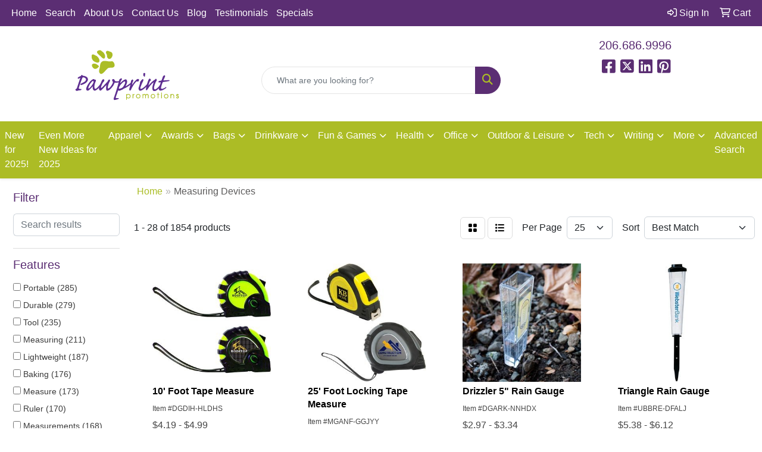

--- FILE ---
content_type: text/html
request_url: https://www.pawprintpromo.com/ws/ws.dll/StartSrch?UID=29078&WENavID=1985851
body_size: 14092
content:
<!DOCTYPE html>
<html lang="en"><head>
<meta charset="utf-8">
<meta http-equiv="X-UA-Compatible" content="IE=edge">
<meta name="viewport" content="width=device-width, initial-scale=1">
<!-- The above 3 meta tags *must* come first in the head; any other head content must come *after* these tags -->


<link href="/distsite/styles/8/css/bootstrap.min.css" rel="stylesheet" />
<link href="https://fonts.googleapis.com/css?family=Open+Sans:400,600|Oswald:400,600" rel="stylesheet">
<link href="/distsite/styles/8/css/owl.carousel.min.css" rel="stylesheet">
<link href="/distsite/styles/8/css/nouislider.css" rel="stylesheet">
<!--<link href="/distsite/styles/8/css/menu.css" rel="stylesheet"/>-->
<link href="/distsite/styles/8/css/flexslider.css" rel="stylesheet">
<link href="/distsite/styles/8/css/all.min.css" rel="stylesheet">
<link href="/distsite/styles/8/css/slick/slick.css" rel="stylesheet"/>
<link href="/distsite/styles/8/css/lightbox/lightbox.css" rel="stylesheet"  />
<link href="/distsite/styles/8/css/yamm.css" rel="stylesheet" />
<!-- Custom styles for this theme -->
<link href="/we/we.dll/StyleSheet?UN=29078&Type=WETheme&TS=C45863.6661226852" rel="stylesheet">
<!-- Custom styles for this theme -->
<link href="/we/we.dll/StyleSheet?UN=29078&Type=WETheme-PS&TS=C45863.6661226852" rel="stylesheet">


<!-- HTML5 shim and Respond.js for IE8 support of HTML5 elements and media queries -->
<!--[if lt IE 9]>
      <script src="https://oss.maxcdn.com/html5shiv/3.7.3/html5shiv.min.js"></script>
      <script src="https://oss.maxcdn.com/respond/1.4.2/respond.min.js"></script>
    <![endif]-->

</head>

<body style="background:#fff;">


  <!-- Slide-Out Menu -->
  <div id="filter-menu" class="filter-menu">
    <button id="close-menu" class="btn-close"></button>
    <div class="menu-content">
      
<aside class="filter-sidebar">



<div class="filter-section first">
	<h2>Filter</h2>
	 <div class="input-group mb-3">
	 <input type="text" style="border-right:0;" placeholder="Search results" class="form-control text-search-within-results" name="SearchWithinResults" value="" maxlength="100" onkeyup="HandleTextFilter(event);">
	  <label class="input-group-text" style="background-color:#fff;"><a  style="display:none;" href="javascript:void(0);" class="remove-filter" data-toggle="tooltip" title="Clear" onclick="ClearTextFilter();"><i class="far fa-times" aria-hidden="true"></i> <span class="fa-sr-only">x</span></a></label>
	</div>
</div>

<a href="javascript:void(0);" class="clear-filters"  style="display:none;" onclick="ClearDrillDown();">Clear all filters</a>

<div class="filter-section"  style="display:none;">
	<h2>Categories</h2>

	<div class="filter-list">

	 

		<!-- wrapper for more filters -->
        <div class="show-filter">

		</div><!-- showfilters -->

	</div>

		<a href="#" class="show-more"  style="display:none;" >Show more</a>
</div>


<div class="filter-section" >
	<h2>Features</h2>

		<div class="filter-list">

	  		<div class="checkbox"><label><input class="filtercheckbox" type="checkbox" name="2|Portable" ><span> Portable (285)</span></label></div><div class="checkbox"><label><input class="filtercheckbox" type="checkbox" name="2|Durable" ><span> Durable (279)</span></label></div><div class="checkbox"><label><input class="filtercheckbox" type="checkbox" name="2|Tool" ><span> Tool (235)</span></label></div><div class="checkbox"><label><input class="filtercheckbox" type="checkbox" name="2|Measuring" ><span> Measuring (211)</span></label></div><div class="checkbox"><label><input class="filtercheckbox" type="checkbox" name="2|Lightweight" ><span> Lightweight (187)</span></label></div><div class="checkbox"><label><input class="filtercheckbox" type="checkbox" name="2|Baking" ><span> Baking (176)</span></label></div><div class="checkbox"><label><input class="filtercheckbox" type="checkbox" name="2|Measure" ><span> Measure (173)</span></label></div><div class="checkbox"><label><input class="filtercheckbox" type="checkbox" name="2|Ruler" ><span> Ruler (170)</span></label></div><div class="checkbox"><label><input class="filtercheckbox" type="checkbox" name="2|Measurements" ><span> Measurements (168)</span></label></div><div class="checkbox"><label><input class="filtercheckbox" type="checkbox" name="2|Plastic" ><span> Plastic (163)</span></label></div><div class="show-filter"><div class="checkbox"><label><input class="filtercheckbox" type="checkbox" name="2|Kitchen" ><span> Kitchen (153)</span></label></div><div class="checkbox"><label><input class="filtercheckbox" type="checkbox" name="2|Cooking" ><span> Cooking (135)</span></label></div><div class="checkbox"><label><input class="filtercheckbox" type="checkbox" name="2|Stainless steel" ><span> Stainless steel (134)</span></label></div><div class="checkbox"><label><input class="filtercheckbox" type="checkbox" name="2|Precision" ><span> Precision (119)</span></label></div><div class="checkbox"><label><input class="filtercheckbox" type="checkbox" name="2|Accurate" ><span> Accurate (111)</span></label></div><div class="checkbox"><label><input class="filtercheckbox" type="checkbox" name="2|Scale" ><span> Scale (110)</span></label></div><div class="checkbox"><label><input class="filtercheckbox" type="checkbox" name="2|Compact" ><span> Compact (103)</span></label></div><div class="checkbox"><label><input class="filtercheckbox" type="checkbox" name="2|Rectangle" ><span> Rectangle (98)</span></label></div><div class="checkbox"><label><input class="filtercheckbox" type="checkbox" name="2|Measuring tool" ><span> Measuring tool (97)</span></label></div><div class="checkbox"><label><input class="filtercheckbox" type="checkbox" name="2|Metal" ><span> Metal (91)</span></label></div><div class="checkbox"><label><input class="filtercheckbox" type="checkbox" name="2|Measuring spoon" ><span> Measuring spoon (88)</span></label></div><div class="checkbox"><label><input class="filtercheckbox" type="checkbox" name="2|Usa made" ><span> Usa made (88)</span></label></div><div class="checkbox"><label><input class="filtercheckbox" type="checkbox" name="2|Tape measure" ><span> Tape measure (87)</span></label></div><div class="checkbox"><label><input class="filtercheckbox" type="checkbox" name="2|Metric" ><span> Metric (86)</span></label></div><div class="checkbox"><label><input class="filtercheckbox" type="checkbox" name="2|Measuring device" ><span> Measuring device (85)</span></label></div><div class="checkbox"><label><input class="filtercheckbox" type="checkbox" name="2|Measuring cup" ><span> Measuring cup (84)</span></label></div><div class="checkbox"><label><input class="filtercheckbox" type="checkbox" name="2|Round" ><span> Round (83)</span></label></div><div class="checkbox"><label><input class="filtercheckbox" type="checkbox" name="2|Handheld" ><span> Handheld (78)</span></label></div><div class="checkbox"><label><input class="filtercheckbox" type="checkbox" name="2|Spoon" ><span> Spoon (78)</span></label></div><div class="checkbox"><label><input class="filtercheckbox" type="checkbox" name="2|Custom" ><span> Custom (77)</span></label></div><div class="checkbox"><label><input class="filtercheckbox" type="checkbox" name="2|Digital" ><span> Digital (74)</span></label></div><div class="checkbox"><label><input class="filtercheckbox" type="checkbox" name="2|Reusable" ><span> Reusable (73)</span></label></div><div class="checkbox"><label><input class="filtercheckbox" type="checkbox" name="2|Gauge" ><span> Gauge (70)</span></label></div><div class="checkbox"><label><input class="filtercheckbox" type="checkbox" name="2|Handy" ><span> Handy (70)</span></label></div><div class="checkbox"><label><input class="filtercheckbox" type="checkbox" name="2|Retractable" ><span> Retractable (69)</span></label></div><div class="checkbox"><label><input class="filtercheckbox" type="checkbox" name="2|Aluminum" ><span> Aluminum (65)</span></label></div><div class="checkbox"><label><input class="filtercheckbox" type="checkbox" name="2|Color" ><span> Color (65)</span></label></div><div class="checkbox"><label><input class="filtercheckbox" type="checkbox" name="2|Inch" ><span> Inch (62)</span></label></div><div class="checkbox"><label><input class="filtercheckbox" type="checkbox" name="2|Kitchen tool" ><span> Kitchen tool (62)</span></label></div><div class="checkbox"><label><input class="filtercheckbox" type="checkbox" name="2|Utensil" ><span> Utensil (61)</span></label></div><div class="checkbox"><label><input class="filtercheckbox" type="checkbox" name="2|Mini" ><span> Mini (60)</span></label></div><div class="checkbox"><label><input class="filtercheckbox" type="checkbox" name="2|Jigger" ><span> Jigger (59)</span></label></div><div class="checkbox"><label><input class="filtercheckbox" type="checkbox" name="2|Home" ><span> Home (57)</span></label></div><div class="checkbox"><label><input class="filtercheckbox" type="checkbox" name="2|Construction" ><span> Construction (56)</span></label></div><div class="checkbox"><label><input class="filtercheckbox" type="checkbox" name="2|Handle" ><span> Handle (55)</span></label></div><div class="checkbox"><label><input class="filtercheckbox" type="checkbox" name="2|Household" ><span> Household (53)</span></label></div><div class="checkbox"><label><input class="filtercheckbox" type="checkbox" name="2|Cocktail" ><span> Cocktail (52)</span></label></div><div class="checkbox"><label><input class="filtercheckbox" type="checkbox" name="2|Inch scale" ><span> Inch scale (52)</span></label></div><div class="checkbox"><label><input class="filtercheckbox" type="checkbox" name="2|Sewing" ><span> Sewing (51)</span></label></div><div class="checkbox"><label><input class="filtercheckbox" type="checkbox" name="2|Engineer" ><span> Engineer (50)</span></label></div></div>

			<!-- wrapper for more filters -->
			<div class="show-filter">

			</div><!-- showfilters -->
 		</div>
		<a href="#" class="show-more"  >Show more</a>


</div>


<div class="filter-section" >
	<h2>Colors</h2>

		<div class="filter-list">

		  	<div class="checkbox"><label><input class="filtercheckbox" type="checkbox" name="1|Black" ><span> Black (515)</span></label></div><div class="checkbox"><label><input class="filtercheckbox" type="checkbox" name="1|White" ><span> White (485)</span></label></div><div class="checkbox"><label><input class="filtercheckbox" type="checkbox" name="1|Blue" ><span> Blue (420)</span></label></div><div class="checkbox"><label><input class="filtercheckbox" type="checkbox" name="1|Silver" ><span> Silver (313)</span></label></div><div class="checkbox"><label><input class="filtercheckbox" type="checkbox" name="1|Red" ><span> Red (311)</span></label></div><div class="checkbox"><label><input class="filtercheckbox" type="checkbox" name="1|Green" ><span> Green (302)</span></label></div><div class="checkbox"><label><input class="filtercheckbox" type="checkbox" name="1|Yellow" ><span> Yellow (232)</span></label></div><div class="checkbox"><label><input class="filtercheckbox" type="checkbox" name="1|Pink" ><span> Pink (186)</span></label></div><div class="checkbox"><label><input class="filtercheckbox" type="checkbox" name="1|Orange" ><span> Orange (140)</span></label></div><div class="checkbox"><label><input class="filtercheckbox" type="checkbox" name="1|Purple" ><span> Purple (140)</span></label></div><div class="show-filter"><div class="checkbox"><label><input class="filtercheckbox" type="checkbox" name="1|Various" ><span> Various (109)</span></label></div><div class="checkbox"><label><input class="filtercheckbox" type="checkbox" name="1|Clear" ><span> Clear (102)</span></label></div><div class="checkbox"><label><input class="filtercheckbox" type="checkbox" name="1|Gold" ><span> Gold (90)</span></label></div><div class="checkbox"><label><input class="filtercheckbox" type="checkbox" name="1|Gray" ><span> Gray (75)</span></label></div><div class="checkbox"><label><input class="filtercheckbox" type="checkbox" name="1|Brown" ><span> Brown (47)</span></label></div><div class="checkbox"><label><input class="filtercheckbox" type="checkbox" name="1|Silver stainless steel" ><span> Silver stainless steel (46)</span></label></div><div class="checkbox"><label><input class="filtercheckbox" type="checkbox" name="1|Stainless steel silver" ><span> Stainless steel silver (36)</span></label></div><div class="checkbox"><label><input class="filtercheckbox" type="checkbox" name="1|Silver aluminum" ><span> Silver aluminum (30)</span></label></div><div class="checkbox"><label><input class="filtercheckbox" type="checkbox" name="1|Light blue" ><span> Light blue (26)</span></label></div><div class="checkbox"><label><input class="filtercheckbox" type="checkbox" name="1|Rose gold" ><span> Rose gold (21)</span></label></div><div class="checkbox"><label><input class="filtercheckbox" type="checkbox" name="1|Beige" ><span> Beige (20)</span></label></div><div class="checkbox"><label><input class="filtercheckbox" type="checkbox" name="1|White coated aluminum" ><span> White coated aluminum (19)</span></label></div><div class="checkbox"><label><input class="filtercheckbox" type="checkbox" name="1|White pvc" ><span> White pvc (17)</span></label></div><div class="checkbox"><label><input class="filtercheckbox" type="checkbox" name="1|Black aluminum" ><span> Black aluminum (15)</span></label></div><div class="checkbox"><label><input class="filtercheckbox" type="checkbox" name="1|Brushed gold aluminum" ><span> Brushed gold aluminum (15)</span></label></div><div class="checkbox"><label><input class="filtercheckbox" type="checkbox" name="1|Brushed silver aluminum" ><span> Brushed silver aluminum (15)</span></label></div><div class="checkbox"><label><input class="filtercheckbox" type="checkbox" name="1|Clear/transparent polycarbonate" ><span> Clear/transparent polycarbonate (15)</span></label></div><div class="checkbox"><label><input class="filtercheckbox" type="checkbox" name="1|Copper" ><span> Copper (15)</span></label></div><div class="checkbox"><label><input class="filtercheckbox" type="checkbox" name="1|Royal blue" ><span> Royal blue (14)</span></label></div><div class="checkbox"><label><input class="filtercheckbox" type="checkbox" name="1|Black/silver" ><span> Black/silver (12)</span></label></div><div class="checkbox"><label><input class="filtercheckbox" type="checkbox" name="1|Light green" ><span> Light green (12)</span></label></div><div class="checkbox"><label><input class="filtercheckbox" type="checkbox" name="1|Translucent blue" ><span> Translucent blue (12)</span></label></div><div class="checkbox"><label><input class="filtercheckbox" type="checkbox" name="1|Wood" ><span> Wood (12)</span></label></div><div class="checkbox"><label><input class="filtercheckbox" type="checkbox" name="1|Translucent red" ><span> Translucent red (11)</span></label></div><div class="checkbox"><label><input class="filtercheckbox" type="checkbox" name="1|Translucent green" ><span> Translucent green (10)</span></label></div><div class="checkbox"><label><input class="filtercheckbox" type="checkbox" name="1|Dark green" ><span> Dark green (8)</span></label></div><div class="checkbox"><label><input class="filtercheckbox" type="checkbox" name="1|Gunmetal gray" ><span> Gunmetal gray (8)</span></label></div><div class="checkbox"><label><input class="filtercheckbox" type="checkbox" name="1|Navy blue" ><span> Navy blue (8)</span></label></div><div class="checkbox"><label><input class="filtercheckbox" type="checkbox" name="1|White/black" ><span> White/black (8)</span></label></div><div class="checkbox"><label><input class="filtercheckbox" type="checkbox" name="1|Yellow/black" ><span> Yellow/black (8)</span></label></div><div class="checkbox"><label><input class="filtercheckbox" type="checkbox" name="1|Antique copper" ><span> Antique copper (7)</span></label></div><div class="checkbox"><label><input class="filtercheckbox" type="checkbox" name="1|Blue/silver" ><span> Blue/silver (7)</span></label></div><div class="checkbox"><label><input class="filtercheckbox" type="checkbox" name="1|Red/silver" ><span> Red/silver (7)</span></label></div><div class="checkbox"><label><input class="filtercheckbox" type="checkbox" name="1|Sky blue" ><span> Sky blue (7)</span></label></div><div class="checkbox"><label><input class="filtercheckbox" type="checkbox" name="1|Teal" ><span> Teal (7)</span></label></div><div class="checkbox"><label><input class="filtercheckbox" type="checkbox" name="1|Transparent" ><span> Transparent (7)</span></label></div><div class="checkbox"><label><input class="filtercheckbox" type="checkbox" name="1|Vintage finish" ><span> Vintage finish (7)</span></label></div><div class="checkbox"><label><input class="filtercheckbox" type="checkbox" name="1|Black/yellow" ><span> Black/yellow (6)</span></label></div><div class="checkbox"><label><input class="filtercheckbox" type="checkbox" name="1|Stainless" ><span> Stainless (6)</span></label></div><div class="checkbox"><label><input class="filtercheckbox" type="checkbox" name="1|Stainless silver" ><span> Stainless silver (6)</span></label></div></div>


			<!-- wrapper for more filters -->
			<div class="show-filter">

			</div><!-- showfilters -->

		  </div>

		<a href="#" class="show-more"  >Show more</a>
</div>


<div class="filter-section"  >
	<h2>Price Range</h2>
	<div class="filter-price-wrap">
		<div class="filter-price-inner">
			<div class="input-group">
				<span class="input-group-text input-group-text-white">$</span>
				<input type="text" class="form-control form-control-sm filter-min-prices" name="min-prices" value="" placeholder="Min" onkeyup="HandlePriceFilter(event);">
			</div>
			<div class="input-group">
				<span class="input-group-text input-group-text-white">$</span>
				<input type="text" class="form-control form-control-sm filter-max-prices" name="max-prices" value="" placeholder="Max" onkeyup="HandlePriceFilter(event);">
			</div>
		</div>
		<a href="javascript:void(0)" onclick="SetPriceFilter();" ><i class="fa-solid fa-chevron-right"></i></a>
	</div>
</div>

<div class="filter-section"   >
	<h2>Quantity</h2>
	<div class="filter-price-wrap mb-2">
		<input type="text" class="form-control form-control-sm filter-quantity" value="" placeholder="Qty" onkeyup="HandleQuantityFilter(event);">
		<a href="javascript:void(0)" onclick="SetQuantityFilter();"><i class="fa-solid fa-chevron-right"></i></a>
	</div>
</div>




	</aside>

    </div>
</div>




	<div class="container-fluid">
		<div class="row">

			<div class="col-md-3 col-lg-2">
        <div class="d-none d-md-block">
          <div id="desktop-filter">
            
<aside class="filter-sidebar">



<div class="filter-section first">
	<h2>Filter</h2>
	 <div class="input-group mb-3">
	 <input type="text" style="border-right:0;" placeholder="Search results" class="form-control text-search-within-results" name="SearchWithinResults" value="" maxlength="100" onkeyup="HandleTextFilter(event);">
	  <label class="input-group-text" style="background-color:#fff;"><a  style="display:none;" href="javascript:void(0);" class="remove-filter" data-toggle="tooltip" title="Clear" onclick="ClearTextFilter();"><i class="far fa-times" aria-hidden="true"></i> <span class="fa-sr-only">x</span></a></label>
	</div>
</div>

<a href="javascript:void(0);" class="clear-filters"  style="display:none;" onclick="ClearDrillDown();">Clear all filters</a>

<div class="filter-section"  style="display:none;">
	<h2>Categories</h2>

	<div class="filter-list">

	 

		<!-- wrapper for more filters -->
        <div class="show-filter">

		</div><!-- showfilters -->

	</div>

		<a href="#" class="show-more"  style="display:none;" >Show more</a>
</div>


<div class="filter-section" >
	<h2>Features</h2>

		<div class="filter-list">

	  		<div class="checkbox"><label><input class="filtercheckbox" type="checkbox" name="2|Portable" ><span> Portable (285)</span></label></div><div class="checkbox"><label><input class="filtercheckbox" type="checkbox" name="2|Durable" ><span> Durable (279)</span></label></div><div class="checkbox"><label><input class="filtercheckbox" type="checkbox" name="2|Tool" ><span> Tool (235)</span></label></div><div class="checkbox"><label><input class="filtercheckbox" type="checkbox" name="2|Measuring" ><span> Measuring (211)</span></label></div><div class="checkbox"><label><input class="filtercheckbox" type="checkbox" name="2|Lightweight" ><span> Lightweight (187)</span></label></div><div class="checkbox"><label><input class="filtercheckbox" type="checkbox" name="2|Baking" ><span> Baking (176)</span></label></div><div class="checkbox"><label><input class="filtercheckbox" type="checkbox" name="2|Measure" ><span> Measure (173)</span></label></div><div class="checkbox"><label><input class="filtercheckbox" type="checkbox" name="2|Ruler" ><span> Ruler (170)</span></label></div><div class="checkbox"><label><input class="filtercheckbox" type="checkbox" name="2|Measurements" ><span> Measurements (168)</span></label></div><div class="checkbox"><label><input class="filtercheckbox" type="checkbox" name="2|Plastic" ><span> Plastic (163)</span></label></div><div class="show-filter"><div class="checkbox"><label><input class="filtercheckbox" type="checkbox" name="2|Kitchen" ><span> Kitchen (153)</span></label></div><div class="checkbox"><label><input class="filtercheckbox" type="checkbox" name="2|Cooking" ><span> Cooking (135)</span></label></div><div class="checkbox"><label><input class="filtercheckbox" type="checkbox" name="2|Stainless steel" ><span> Stainless steel (134)</span></label></div><div class="checkbox"><label><input class="filtercheckbox" type="checkbox" name="2|Precision" ><span> Precision (119)</span></label></div><div class="checkbox"><label><input class="filtercheckbox" type="checkbox" name="2|Accurate" ><span> Accurate (111)</span></label></div><div class="checkbox"><label><input class="filtercheckbox" type="checkbox" name="2|Scale" ><span> Scale (110)</span></label></div><div class="checkbox"><label><input class="filtercheckbox" type="checkbox" name="2|Compact" ><span> Compact (103)</span></label></div><div class="checkbox"><label><input class="filtercheckbox" type="checkbox" name="2|Rectangle" ><span> Rectangle (98)</span></label></div><div class="checkbox"><label><input class="filtercheckbox" type="checkbox" name="2|Measuring tool" ><span> Measuring tool (97)</span></label></div><div class="checkbox"><label><input class="filtercheckbox" type="checkbox" name="2|Metal" ><span> Metal (91)</span></label></div><div class="checkbox"><label><input class="filtercheckbox" type="checkbox" name="2|Measuring spoon" ><span> Measuring spoon (88)</span></label></div><div class="checkbox"><label><input class="filtercheckbox" type="checkbox" name="2|Usa made" ><span> Usa made (88)</span></label></div><div class="checkbox"><label><input class="filtercheckbox" type="checkbox" name="2|Tape measure" ><span> Tape measure (87)</span></label></div><div class="checkbox"><label><input class="filtercheckbox" type="checkbox" name="2|Metric" ><span> Metric (86)</span></label></div><div class="checkbox"><label><input class="filtercheckbox" type="checkbox" name="2|Measuring device" ><span> Measuring device (85)</span></label></div><div class="checkbox"><label><input class="filtercheckbox" type="checkbox" name="2|Measuring cup" ><span> Measuring cup (84)</span></label></div><div class="checkbox"><label><input class="filtercheckbox" type="checkbox" name="2|Round" ><span> Round (83)</span></label></div><div class="checkbox"><label><input class="filtercheckbox" type="checkbox" name="2|Handheld" ><span> Handheld (78)</span></label></div><div class="checkbox"><label><input class="filtercheckbox" type="checkbox" name="2|Spoon" ><span> Spoon (78)</span></label></div><div class="checkbox"><label><input class="filtercheckbox" type="checkbox" name="2|Custom" ><span> Custom (77)</span></label></div><div class="checkbox"><label><input class="filtercheckbox" type="checkbox" name="2|Digital" ><span> Digital (74)</span></label></div><div class="checkbox"><label><input class="filtercheckbox" type="checkbox" name="2|Reusable" ><span> Reusable (73)</span></label></div><div class="checkbox"><label><input class="filtercheckbox" type="checkbox" name="2|Gauge" ><span> Gauge (70)</span></label></div><div class="checkbox"><label><input class="filtercheckbox" type="checkbox" name="2|Handy" ><span> Handy (70)</span></label></div><div class="checkbox"><label><input class="filtercheckbox" type="checkbox" name="2|Retractable" ><span> Retractable (69)</span></label></div><div class="checkbox"><label><input class="filtercheckbox" type="checkbox" name="2|Aluminum" ><span> Aluminum (65)</span></label></div><div class="checkbox"><label><input class="filtercheckbox" type="checkbox" name="2|Color" ><span> Color (65)</span></label></div><div class="checkbox"><label><input class="filtercheckbox" type="checkbox" name="2|Inch" ><span> Inch (62)</span></label></div><div class="checkbox"><label><input class="filtercheckbox" type="checkbox" name="2|Kitchen tool" ><span> Kitchen tool (62)</span></label></div><div class="checkbox"><label><input class="filtercheckbox" type="checkbox" name="2|Utensil" ><span> Utensil (61)</span></label></div><div class="checkbox"><label><input class="filtercheckbox" type="checkbox" name="2|Mini" ><span> Mini (60)</span></label></div><div class="checkbox"><label><input class="filtercheckbox" type="checkbox" name="2|Jigger" ><span> Jigger (59)</span></label></div><div class="checkbox"><label><input class="filtercheckbox" type="checkbox" name="2|Home" ><span> Home (57)</span></label></div><div class="checkbox"><label><input class="filtercheckbox" type="checkbox" name="2|Construction" ><span> Construction (56)</span></label></div><div class="checkbox"><label><input class="filtercheckbox" type="checkbox" name="2|Handle" ><span> Handle (55)</span></label></div><div class="checkbox"><label><input class="filtercheckbox" type="checkbox" name="2|Household" ><span> Household (53)</span></label></div><div class="checkbox"><label><input class="filtercheckbox" type="checkbox" name="2|Cocktail" ><span> Cocktail (52)</span></label></div><div class="checkbox"><label><input class="filtercheckbox" type="checkbox" name="2|Inch scale" ><span> Inch scale (52)</span></label></div><div class="checkbox"><label><input class="filtercheckbox" type="checkbox" name="2|Sewing" ><span> Sewing (51)</span></label></div><div class="checkbox"><label><input class="filtercheckbox" type="checkbox" name="2|Engineer" ><span> Engineer (50)</span></label></div></div>

			<!-- wrapper for more filters -->
			<div class="show-filter">

			</div><!-- showfilters -->
 		</div>
		<a href="#" class="show-more"  >Show more</a>


</div>


<div class="filter-section" >
	<h2>Colors</h2>

		<div class="filter-list">

		  	<div class="checkbox"><label><input class="filtercheckbox" type="checkbox" name="1|Black" ><span> Black (515)</span></label></div><div class="checkbox"><label><input class="filtercheckbox" type="checkbox" name="1|White" ><span> White (485)</span></label></div><div class="checkbox"><label><input class="filtercheckbox" type="checkbox" name="1|Blue" ><span> Blue (420)</span></label></div><div class="checkbox"><label><input class="filtercheckbox" type="checkbox" name="1|Silver" ><span> Silver (313)</span></label></div><div class="checkbox"><label><input class="filtercheckbox" type="checkbox" name="1|Red" ><span> Red (311)</span></label></div><div class="checkbox"><label><input class="filtercheckbox" type="checkbox" name="1|Green" ><span> Green (302)</span></label></div><div class="checkbox"><label><input class="filtercheckbox" type="checkbox" name="1|Yellow" ><span> Yellow (232)</span></label></div><div class="checkbox"><label><input class="filtercheckbox" type="checkbox" name="1|Pink" ><span> Pink (186)</span></label></div><div class="checkbox"><label><input class="filtercheckbox" type="checkbox" name="1|Orange" ><span> Orange (140)</span></label></div><div class="checkbox"><label><input class="filtercheckbox" type="checkbox" name="1|Purple" ><span> Purple (140)</span></label></div><div class="show-filter"><div class="checkbox"><label><input class="filtercheckbox" type="checkbox" name="1|Various" ><span> Various (109)</span></label></div><div class="checkbox"><label><input class="filtercheckbox" type="checkbox" name="1|Clear" ><span> Clear (102)</span></label></div><div class="checkbox"><label><input class="filtercheckbox" type="checkbox" name="1|Gold" ><span> Gold (90)</span></label></div><div class="checkbox"><label><input class="filtercheckbox" type="checkbox" name="1|Gray" ><span> Gray (75)</span></label></div><div class="checkbox"><label><input class="filtercheckbox" type="checkbox" name="1|Brown" ><span> Brown (47)</span></label></div><div class="checkbox"><label><input class="filtercheckbox" type="checkbox" name="1|Silver stainless steel" ><span> Silver stainless steel (46)</span></label></div><div class="checkbox"><label><input class="filtercheckbox" type="checkbox" name="1|Stainless steel silver" ><span> Stainless steel silver (36)</span></label></div><div class="checkbox"><label><input class="filtercheckbox" type="checkbox" name="1|Silver aluminum" ><span> Silver aluminum (30)</span></label></div><div class="checkbox"><label><input class="filtercheckbox" type="checkbox" name="1|Light blue" ><span> Light blue (26)</span></label></div><div class="checkbox"><label><input class="filtercheckbox" type="checkbox" name="1|Rose gold" ><span> Rose gold (21)</span></label></div><div class="checkbox"><label><input class="filtercheckbox" type="checkbox" name="1|Beige" ><span> Beige (20)</span></label></div><div class="checkbox"><label><input class="filtercheckbox" type="checkbox" name="1|White coated aluminum" ><span> White coated aluminum (19)</span></label></div><div class="checkbox"><label><input class="filtercheckbox" type="checkbox" name="1|White pvc" ><span> White pvc (17)</span></label></div><div class="checkbox"><label><input class="filtercheckbox" type="checkbox" name="1|Black aluminum" ><span> Black aluminum (15)</span></label></div><div class="checkbox"><label><input class="filtercheckbox" type="checkbox" name="1|Brushed gold aluminum" ><span> Brushed gold aluminum (15)</span></label></div><div class="checkbox"><label><input class="filtercheckbox" type="checkbox" name="1|Brushed silver aluminum" ><span> Brushed silver aluminum (15)</span></label></div><div class="checkbox"><label><input class="filtercheckbox" type="checkbox" name="1|Clear/transparent polycarbonate" ><span> Clear/transparent polycarbonate (15)</span></label></div><div class="checkbox"><label><input class="filtercheckbox" type="checkbox" name="1|Copper" ><span> Copper (15)</span></label></div><div class="checkbox"><label><input class="filtercheckbox" type="checkbox" name="1|Royal blue" ><span> Royal blue (14)</span></label></div><div class="checkbox"><label><input class="filtercheckbox" type="checkbox" name="1|Black/silver" ><span> Black/silver (12)</span></label></div><div class="checkbox"><label><input class="filtercheckbox" type="checkbox" name="1|Light green" ><span> Light green (12)</span></label></div><div class="checkbox"><label><input class="filtercheckbox" type="checkbox" name="1|Translucent blue" ><span> Translucent blue (12)</span></label></div><div class="checkbox"><label><input class="filtercheckbox" type="checkbox" name="1|Wood" ><span> Wood (12)</span></label></div><div class="checkbox"><label><input class="filtercheckbox" type="checkbox" name="1|Translucent red" ><span> Translucent red (11)</span></label></div><div class="checkbox"><label><input class="filtercheckbox" type="checkbox" name="1|Translucent green" ><span> Translucent green (10)</span></label></div><div class="checkbox"><label><input class="filtercheckbox" type="checkbox" name="1|Dark green" ><span> Dark green (8)</span></label></div><div class="checkbox"><label><input class="filtercheckbox" type="checkbox" name="1|Gunmetal gray" ><span> Gunmetal gray (8)</span></label></div><div class="checkbox"><label><input class="filtercheckbox" type="checkbox" name="1|Navy blue" ><span> Navy blue (8)</span></label></div><div class="checkbox"><label><input class="filtercheckbox" type="checkbox" name="1|White/black" ><span> White/black (8)</span></label></div><div class="checkbox"><label><input class="filtercheckbox" type="checkbox" name="1|Yellow/black" ><span> Yellow/black (8)</span></label></div><div class="checkbox"><label><input class="filtercheckbox" type="checkbox" name="1|Antique copper" ><span> Antique copper (7)</span></label></div><div class="checkbox"><label><input class="filtercheckbox" type="checkbox" name="1|Blue/silver" ><span> Blue/silver (7)</span></label></div><div class="checkbox"><label><input class="filtercheckbox" type="checkbox" name="1|Red/silver" ><span> Red/silver (7)</span></label></div><div class="checkbox"><label><input class="filtercheckbox" type="checkbox" name="1|Sky blue" ><span> Sky blue (7)</span></label></div><div class="checkbox"><label><input class="filtercheckbox" type="checkbox" name="1|Teal" ><span> Teal (7)</span></label></div><div class="checkbox"><label><input class="filtercheckbox" type="checkbox" name="1|Transparent" ><span> Transparent (7)</span></label></div><div class="checkbox"><label><input class="filtercheckbox" type="checkbox" name="1|Vintage finish" ><span> Vintage finish (7)</span></label></div><div class="checkbox"><label><input class="filtercheckbox" type="checkbox" name="1|Black/yellow" ><span> Black/yellow (6)</span></label></div><div class="checkbox"><label><input class="filtercheckbox" type="checkbox" name="1|Stainless" ><span> Stainless (6)</span></label></div><div class="checkbox"><label><input class="filtercheckbox" type="checkbox" name="1|Stainless silver" ><span> Stainless silver (6)</span></label></div></div>


			<!-- wrapper for more filters -->
			<div class="show-filter">

			</div><!-- showfilters -->

		  </div>

		<a href="#" class="show-more"  >Show more</a>
</div>


<div class="filter-section"  >
	<h2>Price Range</h2>
	<div class="filter-price-wrap">
		<div class="filter-price-inner">
			<div class="input-group">
				<span class="input-group-text input-group-text-white">$</span>
				<input type="text" class="form-control form-control-sm filter-min-prices" name="min-prices" value="" placeholder="Min" onkeyup="HandlePriceFilter(event);">
			</div>
			<div class="input-group">
				<span class="input-group-text input-group-text-white">$</span>
				<input type="text" class="form-control form-control-sm filter-max-prices" name="max-prices" value="" placeholder="Max" onkeyup="HandlePriceFilter(event);">
			</div>
		</div>
		<a href="javascript:void(0)" onclick="SetPriceFilter();" ><i class="fa-solid fa-chevron-right"></i></a>
	</div>
</div>

<div class="filter-section"   >
	<h2>Quantity</h2>
	<div class="filter-price-wrap mb-2">
		<input type="text" class="form-control form-control-sm filter-quantity" value="" placeholder="Qty" onkeyup="HandleQuantityFilter(event);">
		<a href="javascript:void(0)" onclick="SetQuantityFilter();"><i class="fa-solid fa-chevron-right"></i></a>
	</div>
</div>




	</aside>

          </div>
        </div>
			</div>

			<div class="col-md-9 col-lg-10">
				

				<ol class="breadcrumb"  >
              		<li><a href="https://www.pawprintpromo.com" target="_top">Home</a></li>
             	 	<li class="active">Measuring Devices</li>
            	</ol>




				<div id="product-list-controls">

				
						<div class="d-flex align-items-center justify-content-between">
							<div class="d-none d-md-block me-3">
								1 - 28 of  1854 <span class="d-none d-lg-inline">products</span>
							</div>
					  
						  <!-- Right Aligned Controls -->
						  <div class="product-controls-right d-flex align-items-center">
       
              <button id="show-filter-button" class="btn btn-control d-block d-md-none"><i class="fa-solid fa-filter" aria-hidden="true"></i></button>

							
							<span class="me-3">
								<a href="/ws/ws.dll/StartSrch?UID=29078&WENavID=1985851&View=T&ST=25122111472257215836130398" class="btn btn-control grid" title="Change to Grid View"><i class="fa-solid fa-grid-2" aria-hidden="true"></i>  <span class="fa-sr-only">Grid</span></a>
								<a href="/ws/ws.dll/StartSrch?UID=29078&WENavID=1985851&View=L&ST=25122111472257215836130398" class="btn btn-control" title="Change to List View"><i class="fa-solid fa-list"></i> <span class="fa-sr-only">List</span></a>
							</span>
							
					  
							<!-- Number of Items Per Page -->
							<div class="me-2 d-none d-lg-block">
								<label>Per Page</label>
							</div>
							<div class="me-3 d-none d-md-block">
								<select class="form-select notranslate" onchange="GoToNewURL(this);" aria-label="Items per page">
									<option value="/ws/ws.dll/StartSrch?UID=29078&WENavID=1985851&ST=25122111472257215836130398&PPP=10" >10</option><option value="/ws/ws.dll/StartSrch?UID=29078&WENavID=1985851&ST=25122111472257215836130398&PPP=25" selected>25</option><option value="/ws/ws.dll/StartSrch?UID=29078&WENavID=1985851&ST=25122111472257215836130398&PPP=50" >50</option><option value="/ws/ws.dll/StartSrch?UID=29078&WENavID=1985851&ST=25122111472257215836130398&PPP=100" >100</option><option value="/ws/ws.dll/StartSrch?UID=29078&WENavID=1985851&ST=25122111472257215836130398&PPP=250" >250</option>
								
								</select>
							</div>
					  
							<!-- Sort By -->
							<div class="d-none d-lg-block me-2">
								<label>Sort</label>
							</div>
							<div>
								<select class="form-select" onchange="GoToNewURL(this);">
									<option value="/ws/ws.dll/StartSrch?UID=29078&WENavID=1985851&Sort=0" selected>Best Match</option><option value="/ws/ws.dll/StartSrch?UID=29078&WENavID=1985851&Sort=3">Most Popular</option><option value="/ws/ws.dll/StartSrch?UID=29078&WENavID=1985851&Sort=1">Price (Low to High)</option><option value="/ws/ws.dll/StartSrch?UID=29078&WENavID=1985851&Sort=2">Price (High to Low)</option>
								 </select>
							</div>
						  </div>
						</div>

			  </div>

				<!-- Product Results List -->
				<ul class="thumbnail-list"><a name="0" href="#" alt="Item 0"></a>
<li>
 <a href="https://www.pawprintpromo.com/p/DGDIH-HLDHS/10-foot-tape-measure" target="_parent" alt="10' Foot Tape Measure">
 <div class="pr-list-grid">
		<img class="img-responsive" src="/ws/ws.dll/QPic?SN=67279&P=923394396&I=0&PX=300" alt="10' Foot Tape Measure">
		<p class="pr-name">10' Foot Tape Measure</p>
		<div class="pr-meta-row">
			<div class="product-reviews"  style="display:none;">
				<div class="rating-stars">
				<i class="fa-solid fa-star-sharp active" aria-hidden="true"></i><i class="fa-solid fa-star-sharp active" aria-hidden="true"></i><i class="fa-solid fa-star-sharp active" aria-hidden="true"></i><i class="fa-solid fa-star-sharp active" aria-hidden="true"></i><i class="fa-solid fa-star-sharp active" aria-hidden="true"></i>
				</div>
				<span class="rating-count">(1)</span>
			</div>
			
		</div>
		<p class="pr-number"  ><span class="notranslate">Item #DGDIH-HLDHS</span></p>
		<p class="pr-price"  ><span class="notranslate">$4.19</span> - <span class="notranslate">$4.99</span></p>
 </div>
 </a>
</li>
<a name="1" href="#" alt="Item 1"></a>
<li>
 <a href="https://www.pawprintpromo.com/p/MGANF-GGJYY/25-foot-locking-tape-measure" target="_parent" alt="25' Foot Locking Tape Measure">
 <div class="pr-list-grid">
		<img class="img-responsive" src="/ws/ws.dll/QPic?SN=67279&P=922854044&I=0&PX=300" alt="25' Foot Locking Tape Measure">
		<p class="pr-name">25' Foot Locking Tape Measure</p>
		<div class="pr-meta-row">
			<div class="product-reviews"  style="display:none;">
				<div class="rating-stars">
				<i class="fa-solid fa-star-sharp active" aria-hidden="true"></i><i class="fa-solid fa-star-sharp active" aria-hidden="true"></i><i class="fa-solid fa-star-sharp active" aria-hidden="true"></i><i class="fa-solid fa-star-sharp active" aria-hidden="true"></i><i class="fa-solid fa-star-sharp active" aria-hidden="true"></i>
				</div>
				<span class="rating-count">(1)</span>
			</div>
			
		</div>
		<p class="pr-number"  ><span class="notranslate">Item #MGANF-GGJYY</span></p>
		<p class="pr-price"  ><span class="notranslate">$8.78</span> - <span class="notranslate">$10.43</span></p>
 </div>
 </a>
</li>
<a name="2" href="#" alt="Item 2"></a>
<li>
 <a href="https://www.pawprintpromo.com/p/DGARK-NNHDX/drizzler-5-rain-gauge" target="_parent" alt="Drizzler 5&quot; Rain Gauge">
 <div class="pr-list-grid">
		<img class="img-responsive" src="/ws/ws.dll/QPic?SN=67279&P=396174009&I=0&PX=300" alt="Drizzler 5&quot; Rain Gauge">
		<p class="pr-name">Drizzler 5&quot; Rain Gauge</p>
		<div class="pr-meta-row">
			<div class="product-reviews"  style="display:none;">
				<div class="rating-stars">
				<i class="fa-solid fa-star-sharp" aria-hidden="true"></i><i class="fa-solid fa-star-sharp" aria-hidden="true"></i><i class="fa-solid fa-star-sharp" aria-hidden="true"></i><i class="fa-solid fa-star-sharp" aria-hidden="true"></i><i class="fa-solid fa-star-sharp" aria-hidden="true"></i>
				</div>
				<span class="rating-count">(0)</span>
			</div>
			
		</div>
		<p class="pr-number"  ><span class="notranslate">Item #DGARK-NNHDX</span></p>
		<p class="pr-price"  ><span class="notranslate">$2.97</span> - <span class="notranslate">$3.34</span></p>
 </div>
 </a>
</li>
<a name="3" href="#" alt="Item 3"></a>
<li>
 <a href="https://www.pawprintpromo.com/p/UBBRE-DFALJ/triangle-rain-gauge" target="_parent" alt="Triangle Rain Gauge">
 <div class="pr-list-grid">
		<img class="img-responsive" src="/ws/ws.dll/QPic?SN=67279&P=531459103&I=0&PX=300" alt="Triangle Rain Gauge">
		<p class="pr-name">Triangle Rain Gauge</p>
		<div class="pr-meta-row">
			<div class="product-reviews"  style="display:none;">
				<div class="rating-stars">
				<i class="fa-solid fa-star-sharp active" aria-hidden="true"></i><i class="fa-solid fa-star-sharp active" aria-hidden="true"></i><i class="fa-solid fa-star-sharp active" aria-hidden="true"></i><i class="fa-solid fa-star-sharp active" aria-hidden="true"></i><i class="fa-solid fa-star-sharp active" aria-hidden="true"></i>
				</div>
				<span class="rating-count">(1)</span>
			</div>
			
		</div>
		<p class="pr-number"  ><span class="notranslate">Item #UBBRE-DFALJ</span></p>
		<p class="pr-price"  ><span class="notranslate">$5.38</span> - <span class="notranslate">$6.12</span></p>
 </div>
 </a>
</li>
<a name="4" href="#" alt="Item 4"></a>
<li>
 <a href="https://www.pawprintpromo.com/p/WFCLG-KYFLP/hammer-head-rain-gauge" target="_parent" alt="Hammer Head Rain Gauge">
 <div class="pr-list-grid">
		<img class="img-responsive" src="/ws/ws.dll/QPic?SN=67279&P=544995265&I=0&PX=300" alt="Hammer Head Rain Gauge">
		<p class="pr-name">Hammer Head Rain Gauge</p>
		<div class="pr-meta-row">
			<div class="product-reviews"  style="display:none;">
				<div class="rating-stars">
				<i class="fa-solid fa-star-sharp active" aria-hidden="true"></i><i class="fa-solid fa-star-sharp active" aria-hidden="true"></i><i class="fa-solid fa-star-sharp active" aria-hidden="true"></i><i class="fa-solid fa-star-sharp active" aria-hidden="true"></i><i class="fa-solid fa-star-sharp active" aria-hidden="true"></i>
				</div>
				<span class="rating-count">(1)</span>
			</div>
			
		</div>
		<p class="pr-number"  ><span class="notranslate">Item #WFCLG-KYFLP</span></p>
		<p class="pr-price"  ><span class="notranslate">$7.25</span> - <span class="notranslate">$8.36</span></p>
 </div>
 </a>
</li>
<a name="5" href="#" alt="Item 5"></a>
<li>
 <a href="https://www.pawprintpromo.com/p/PHGOK-ICDZB/measure-up-cups" target="_parent" alt="Measure-Up™ Cups">
 <div class="pr-list-grid">
		<img class="img-responsive" src="/ws/ws.dll/QPic?SN=50018&P=303693639&I=0&PX=300" alt="Measure-Up™ Cups">
		<p class="pr-name">Measure-Up™ Cups</p>
		<div class="pr-meta-row">
			<div class="product-reviews"  style="display:none;">
				<div class="rating-stars">
				<i class="fa-solid fa-star-sharp" aria-hidden="true"></i><i class="fa-solid fa-star-sharp" aria-hidden="true"></i><i class="fa-solid fa-star-sharp" aria-hidden="true"></i><i class="fa-solid fa-star-sharp" aria-hidden="true"></i><i class="fa-solid fa-star-sharp" aria-hidden="true"></i>
				</div>
				<span class="rating-count">(0)</span>
			</div>
			
		</div>
		<p class="pr-number"  ><span class="notranslate">Item #PHGOK-ICDZB</span></p>
		<p class="pr-price"  ><span class="notranslate">$3.15</span> - <span class="notranslate">$3.55</span></p>
 </div>
 </a>
</li>
<a name="6" href="#" alt="Item 6"></a>
<li>
 <a href="https://www.pawprintpromo.com/p/SKGOJ-KBEXA/adjustable-measure-up-spoon" target="_parent" alt="Adjustable Measure-Up™ Spoon">
 <div class="pr-list-grid">
		<img class="img-responsive" src="/ws/ws.dll/QPic?SN=50018&P=384590638&I=0&PX=300" alt="Adjustable Measure-Up™ Spoon">
		<p class="pr-name">Adjustable Measure-Up™ Spoon</p>
		<div class="pr-meta-row">
			<div class="product-reviews"  style="display:none;">
				<div class="rating-stars">
				<i class="fa-solid fa-star-sharp" aria-hidden="true"></i><i class="fa-solid fa-star-sharp" aria-hidden="true"></i><i class="fa-solid fa-star-sharp" aria-hidden="true"></i><i class="fa-solid fa-star-sharp" aria-hidden="true"></i><i class="fa-solid fa-star-sharp" aria-hidden="true"></i>
				</div>
				<span class="rating-count">(0)</span>
			</div>
			
		</div>
		<p class="pr-number"  ><span class="notranslate">Item #SKGOJ-KBEXA</span></p>
		<p class="pr-price"  ><span class="notranslate">$1.15</span> - <span class="notranslate">$1.39</span></p>
 </div>
 </a>
</li>
<a name="7" href="#" alt="Item 7"></a>
<li>
 <a href="https://www.pawprintpromo.com/p/LICMK-ANFPB/multi-use-measuring-spoon" target="_parent" alt="Multi-Use Measuring Spoon">
 <div class="pr-list-grid">
		<img class="img-responsive" src="/ws/ws.dll/QPic?SN=56720&P=16232259&I=0&PX=300" alt="Multi-Use Measuring Spoon">
		<p class="pr-name">Multi-Use Measuring Spoon</p>
		<div class="pr-meta-row">
			<div class="product-reviews"  style="display:none;">
				<div class="rating-stars">
				<i class="fa-solid fa-star-sharp active" aria-hidden="true"></i><i class="fa-solid fa-star-sharp" aria-hidden="true"></i><i class="fa-solid fa-star-sharp" aria-hidden="true"></i><i class="fa-solid fa-star-sharp" aria-hidden="true"></i><i class="fa-solid fa-star-sharp" aria-hidden="true"></i>
				</div>
				<span class="rating-count">(1)</span>
			</div>
			
		</div>
		<p class="pr-number"  ><span class="notranslate">Item #LICMK-ANFPB</span></p>
		<p class="pr-price"  ><span class="notranslate">$0.76</span> - <span class="notranslate">$1.07</span></p>
 </div>
 </a>
</li>
<a name="8" href="#" alt="Item 8"></a>
<li>
 <a href="https://www.pawprintpromo.com/p/XCBQF-GVZKC/swivel-it-measuring-spoons" target="_parent" alt="Swivel-It™ Measuring Spoons">
 <div class="pr-list-grid">
		<img class="img-responsive" src="/ws/ws.dll/QPic?SN=50018&P=543128114&I=0&PX=300" alt="Swivel-It™ Measuring Spoons">
		<p class="pr-name">Swivel-It™ Measuring Spoons</p>
		<div class="pr-meta-row">
			<div class="product-reviews"  style="display:none;">
				<div class="rating-stars">
				<i class="fa-solid fa-star-sharp" aria-hidden="true"></i><i class="fa-solid fa-star-sharp" aria-hidden="true"></i><i class="fa-solid fa-star-sharp" aria-hidden="true"></i><i class="fa-solid fa-star-sharp" aria-hidden="true"></i><i class="fa-solid fa-star-sharp" aria-hidden="true"></i>
				</div>
				<span class="rating-count">(0)</span>
			</div>
			
		</div>
		<p class="pr-number"  ><span class="notranslate">Item #XCBQF-GVZKC</span></p>
		<p class="pr-price"  ><span class="notranslate">$1.75</span> - <span class="notranslate">$2.05</span></p>
 </div>
 </a>
</li>
<a name="9" href="#" alt="Item 9"></a>
<li>
 <a href="https://www.pawprintpromo.com/p/PGAQH-NNHEE/flood-gates-6-domed-rain-gauge" target="_parent" alt="Flood Gates 6&quot; Domed Rain Gauge">
 <div class="pr-list-grid">
		<img class="img-responsive" src="/ws/ws.dll/QPic?SN=67279&P=126174016&I=0&PX=300" alt="Flood Gates 6&quot; Domed Rain Gauge">
		<p class="pr-name">Flood Gates 6&quot; Domed Rain Gauge</p>
		<div class="pr-meta-row">
			<div class="product-reviews"  style="display:none;">
				<div class="rating-stars">
				<i class="fa-solid fa-star-sharp" aria-hidden="true"></i><i class="fa-solid fa-star-sharp" aria-hidden="true"></i><i class="fa-solid fa-star-sharp" aria-hidden="true"></i><i class="fa-solid fa-star-sharp" aria-hidden="true"></i><i class="fa-solid fa-star-sharp" aria-hidden="true"></i>
				</div>
				<span class="rating-count">(0)</span>
			</div>
			
		</div>
		<p class="pr-number"  ><span class="notranslate">Item #PGAQH-NNHEE</span></p>
		<p class="pr-price"  ><span class="notranslate">$5.49</span> - <span class="notranslate">$6.16</span></p>
 </div>
 </a>
</li>
<a name="10" href="#" alt="Item 10"></a>
<li>
 <a href="https://www.pawprintpromo.com/p/HKGOD-KBEWU/high-pressure-aluminum-tire-gauge" target="_parent" alt="High Pressure Aluminum Tire Gauge">
 <div class="pr-list-grid">
		<img class="img-responsive" src="/ws/ws.dll/QPic?SN=50018&P=984590632&I=0&PX=300" alt="High Pressure Aluminum Tire Gauge">
		<p class="pr-name">High Pressure Aluminum Tire Gauge</p>
		<div class="pr-meta-row">
			<div class="product-reviews"  style="display:none;">
				<div class="rating-stars">
				<i class="fa-solid fa-star-sharp active" aria-hidden="true"></i><i class="fa-solid fa-star-sharp active" aria-hidden="true"></i><i class="fa-solid fa-star-sharp active" aria-hidden="true"></i><i class="fa-solid fa-star-sharp active" aria-hidden="true"></i><i class="fa-solid fa-star-sharp active" aria-hidden="true"></i>
				</div>
				<span class="rating-count">(1)</span>
			</div>
			
		</div>
		<p class="pr-number"  ><span class="notranslate">Item #HKGOD-KBEWU</span></p>
		<p class="pr-price"  ><span class="notranslate">$2.29</span> - <span class="notranslate">$2.69</span></p>
 </div>
 </a>
</li>
<a name="11" href="#" alt="Item 11"></a>
<li>
 <a href="https://www.pawprintpromo.com/p/GHJII-GGJXD/2-cup-measuring-cup" target="_parent" alt="2 Cup Measuring Cup">
 <div class="pr-list-grid">
		<img class="img-responsive" src="/ws/ws.dll/QPic?SN=67279&P=742853997&I=0&PX=300" alt="2 Cup Measuring Cup">
		<p class="pr-name">2 Cup Measuring Cup</p>
		<div class="pr-meta-row">
			<div class="product-reviews"  style="display:none;">
				<div class="rating-stars">
				<i class="fa-solid fa-star-sharp active" aria-hidden="true"></i><i class="fa-solid fa-star-sharp active" aria-hidden="true"></i><i class="fa-solid fa-star-sharp active" aria-hidden="true"></i><i class="fa-solid fa-star-sharp active" aria-hidden="true"></i><i class="fa-solid fa-star-sharp active" aria-hidden="true"></i>
				</div>
				<span class="rating-count">(2)</span>
			</div>
			
		</div>
		<p class="pr-number"  ><span class="notranslate">Item #GHJII-GGJXD</span></p>
		<p class="pr-price"  ><span class="notranslate">$2.78</span> - <span class="notranslate">$3.49</span></p>
 </div>
 </a>
</li>
<a name="12" href="#" alt="Item 12"></a>
<li>
 <a href="https://www.pawprintpromo.com/p/LFFLG-HLTVH/one-cup-measure-up" target="_parent" alt="One Cup Measure-Up™">
 <div class="pr-list-grid">
		<img class="img-responsive" src="/ws/ws.dll/QPic?SN=50018&P=793405565&I=0&PX=300" alt="One Cup Measure-Up™">
		<p class="pr-name">One Cup Measure-Up™</p>
		<div class="pr-meta-row">
			<div class="product-reviews"  style="display:none;">
				<div class="rating-stars">
				<i class="fa-solid fa-star-sharp" aria-hidden="true"></i><i class="fa-solid fa-star-sharp" aria-hidden="true"></i><i class="fa-solid fa-star-sharp" aria-hidden="true"></i><i class="fa-solid fa-star-sharp" aria-hidden="true"></i><i class="fa-solid fa-star-sharp" aria-hidden="true"></i>
				</div>
				<span class="rating-count">(0)</span>
			</div>
			
		</div>
		<p class="pr-number"  ><span class="notranslate">Item #LFFLG-HLTVH</span></p>
		<p class="pr-price"  ><span class="notranslate">$1.25</span> - <span class="notranslate">$1.45</span></p>
 </div>
 </a>
</li>
<a name="13" href="#" alt="Item 13"></a>
<li>
 <a href="https://www.pawprintpromo.com/p/EIHIE-FORNT/pediatric-medi-spoon" target="_parent" alt="Pediatric Medi-Spoon™">
 <div class="pr-list-grid">
		<img class="img-responsive" src="/ws/ws.dll/QPic?SN=50018&P=922542793&I=0&PX=300" alt="Pediatric Medi-Spoon™">
		<p class="pr-name">Pediatric Medi-Spoon™</p>
		<div class="pr-meta-row">
			<div class="product-reviews"  style="display:none;">
				<div class="rating-stars">
				<i class="fa-solid fa-star-sharp" aria-hidden="true"></i><i class="fa-solid fa-star-sharp" aria-hidden="true"></i><i class="fa-solid fa-star-sharp" aria-hidden="true"></i><i class="fa-solid fa-star-sharp" aria-hidden="true"></i><i class="fa-solid fa-star-sharp" aria-hidden="true"></i>
				</div>
				<span class="rating-count">(0)</span>
			</div>
			
		</div>
		<p class="pr-number"  ><span class="notranslate">Item #EIHIE-FORNT</span></p>
		<p class="pr-price"  ><span class="notranslate">$1.05</span> - <span class="notranslate">$1.25</span></p>
 </div>
 </a>
</li>
<a name="14" href="#" alt="Item 14"></a>
<li>
 <a href="https://www.pawprintpromo.com/p/IEGJE-ITZBF/portion-bowl" target="_parent" alt="Portion Bowl">
 <div class="pr-list-grid">
		<img class="img-responsive" src="/ws/ws.dll/QPic?SN=50018&P=764006683&I=0&PX=300" alt="Portion Bowl">
		<p class="pr-name">Portion Bowl</p>
		<div class="pr-meta-row">
			<div class="product-reviews"  style="display:none;">
				<div class="rating-stars">
				<i class="fa-solid fa-star-sharp" aria-hidden="true"></i><i class="fa-solid fa-star-sharp" aria-hidden="true"></i><i class="fa-solid fa-star-sharp" aria-hidden="true"></i><i class="fa-solid fa-star-sharp" aria-hidden="true"></i><i class="fa-solid fa-star-sharp" aria-hidden="true"></i>
				</div>
				<span class="rating-count">(0)</span>
			</div>
			
		</div>
		<p class="pr-number"  ><span class="notranslate">Item #IEGJE-ITZBF</span></p>
		<p class="pr-price"  ><span class="notranslate">$1.89</span> - <span class="notranslate">$2.19</span></p>
 </div>
 </a>
</li>
<a name="15" href="#" alt="Item 15"></a>
<li>
 <a href="https://www.pawprintpromo.com/p/KIGLH-IUWRY/multi-measure-plastic-spoon" target="_parent" alt="Multi-Measure Plastic Spoon">
 <div class="pr-list-grid">
		<img class="img-responsive" src="/ws/ws.dll/QPic?SN=60462&P=784022666&I=0&PX=300" alt="Multi-Measure Plastic Spoon">
		<p class="pr-name">Multi-Measure Plastic Spoon</p>
		<div class="pr-meta-row">
			<div class="product-reviews"  style="display:none;">
				<div class="rating-stars">
				<i class="fa-solid fa-star-sharp" aria-hidden="true"></i><i class="fa-solid fa-star-sharp" aria-hidden="true"></i><i class="fa-solid fa-star-sharp" aria-hidden="true"></i><i class="fa-solid fa-star-sharp" aria-hidden="true"></i><i class="fa-solid fa-star-sharp" aria-hidden="true"></i>
				</div>
				<span class="rating-count">(0)</span>
			</div>
			
		</div>
		<p class="pr-number"  ><span class="notranslate">Item #KIGLH-IUWRY</span></p>
		<p class="pr-price"  ><span class="notranslate">$1.05</span> - <span class="notranslate">$1.26</span></p>
 </div>
 </a>
</li>
<a name="16" href="#" alt="Item 16"></a>
<li>
 <a href="https://www.pawprintpromo.com/p/VIAJJ-JYZWI/pop-out-silicone-measuring-cups" target="_parent" alt="Pop Out Silicone Measuring Cups">
 <div class="pr-list-grid">
		<img class="img-responsive" src="/ws/ws.dll/QPic?SN=60462&P=394552088&I=0&PX=300" alt="Pop Out Silicone Measuring Cups">
		<p class="pr-name">Pop Out Silicone Measuring Cups</p>
		<div class="pr-meta-row">
			<div class="product-reviews"  style="display:none;">
				<div class="rating-stars">
				<i class="fa-solid fa-star-sharp active" aria-hidden="true"></i><i class="fa-solid fa-star-sharp active" aria-hidden="true"></i><i class="fa-solid fa-star-sharp active" aria-hidden="true"></i><i class="fa-solid fa-star-sharp active" aria-hidden="true"></i><i class="fa-solid fa-star-sharp" aria-hidden="true"></i>
				</div>
				<span class="rating-count">(1)</span>
			</div>
			
		</div>
		<p class="pr-number"  ><span class="notranslate">Item #VIAJJ-JYZWI</span></p>
		<p class="pr-price"  ><span class="notranslate">$6.35</span> - <span class="notranslate">$7.62</span></p>
 </div>
 </a>
</li>
<a name="17" href="#" alt="Item 17"></a>
<li>
 <a href="https://www.pawprintpromo.com/p/PGDIJ-HLDHU/16-foot-tape-measure" target="_parent" alt="16' Foot Tape Measure">
 <div class="pr-list-grid">
		<img class="img-responsive" src="/ws/ws.dll/QPic?SN=67279&P=723394398&I=0&PX=300" alt="16' Foot Tape Measure">
		<p class="pr-name">16' Foot Tape Measure</p>
		<div class="pr-meta-row">
			<div class="product-reviews"  style="display:none;">
				<div class="rating-stars">
				<i class="fa-solid fa-star-sharp" aria-hidden="true"></i><i class="fa-solid fa-star-sharp" aria-hidden="true"></i><i class="fa-solid fa-star-sharp" aria-hidden="true"></i><i class="fa-solid fa-star-sharp" aria-hidden="true"></i><i class="fa-solid fa-star-sharp" aria-hidden="true"></i>
				</div>
				<span class="rating-count">(0)</span>
			</div>
			
		</div>
		<p class="pr-number"  ><span class="notranslate">Item #PGDIJ-HLDHU</span></p>
		<p class="pr-price"  ><span class="notranslate">$5.49</span> - <span class="notranslate">$6.48</span></p>
 </div>
 </a>
</li>
<a name="18" href="#" alt="Item 18"></a>
<li>
 <a href="https://www.pawprintpromo.com/p/CGDQB-MAAXA/recipe-ready-measuring-cup-set--strainer" target="_parent" alt="Recipe-Ready Measuring Cup Set &amp; Strainer">
 <div class="pr-list-grid">
		<img class="img-responsive" src="/ws/ws.dll/QPic?SN=60462&P=915484310&I=0&PX=300" alt="Recipe-Ready Measuring Cup Set &amp; Strainer">
		<p class="pr-name">Recipe-Ready Measuring Cup Set &amp; Strainer</p>
		<div class="pr-meta-row">
			<div class="product-reviews"  style="display:none;">
				<div class="rating-stars">
				<i class="fa-solid fa-star-sharp" aria-hidden="true"></i><i class="fa-solid fa-star-sharp" aria-hidden="true"></i><i class="fa-solid fa-star-sharp" aria-hidden="true"></i><i class="fa-solid fa-star-sharp" aria-hidden="true"></i><i class="fa-solid fa-star-sharp" aria-hidden="true"></i>
				</div>
				<span class="rating-count">(0)</span>
			</div>
			
		</div>
		<p class="pr-number"  ><span class="notranslate">Item #CGDQB-MAAXA</span></p>
		<p class="pr-price"  ><span class="notranslate">$2.95</span> - <span class="notranslate">$3.55</span></p>
 </div>
 </a>
</li>
<a name="19" href="#" alt="Item 19"></a>
<li>
 <a href="https://www.pawprintpromo.com/p/YCIQI-RBDXX/25-recycled-tape-measure" target="_parent" alt="25' Recycled Tape Measure">
 <div class="pr-list-grid">
		<img class="img-responsive" src="/ws/ws.dll/QPic?SN=52344&P=527788817&I=0&PX=300" alt="25' Recycled Tape Measure">
		<p class="pr-name">25' Recycled Tape Measure</p>
		<div class="pr-meta-row">
			<div class="product-reviews"  style="display:none;">
				<div class="rating-stars">
				<i class="fa-solid fa-star-sharp" aria-hidden="true"></i><i class="fa-solid fa-star-sharp" aria-hidden="true"></i><i class="fa-solid fa-star-sharp" aria-hidden="true"></i><i class="fa-solid fa-star-sharp" aria-hidden="true"></i><i class="fa-solid fa-star-sharp" aria-hidden="true"></i>
				</div>
				<span class="rating-count">(0)</span>
			</div>
			
		</div>
		<p class="pr-number"  ><span class="notranslate">Item #YCIQI-RBDXX</span></p>
		<p class="pr-price"  ><span class="notranslate">$14.85</span> - <span class="notranslate">$18.72</span></p>
 </div>
 </a>
</li>
<a name="20" href="#" alt="Item 20"></a>
<li>
 <a href="https://www.pawprintpromo.com/p/PIFLJ-RNIDC/recycled-9-1-measuring-spoon" target="_parent" alt="Recycled 9&quot; 1 Measuring Spoon">
 <div class="pr-list-grid">
		<img class="img-responsive" src="/ws/ws.dll/QPic?SN=57040&P=988002568&I=0&PX=300" alt="Recycled 9&quot; 1 Measuring Spoon">
		<p class="pr-name">Recycled 9&quot; 1 Measuring Spoon</p>
		<div class="pr-meta-row">
			<div class="product-reviews"  style="display:none;">
				<div class="rating-stars">
				<i class="fa-solid fa-star-sharp" aria-hidden="true"></i><i class="fa-solid fa-star-sharp" aria-hidden="true"></i><i class="fa-solid fa-star-sharp" aria-hidden="true"></i><i class="fa-solid fa-star-sharp" aria-hidden="true"></i><i class="fa-solid fa-star-sharp" aria-hidden="true"></i>
				</div>
				<span class="rating-count">(0)</span>
			</div>
			
		</div>
		<p class="pr-number"  ><span class="notranslate">Item #PIFLJ-RNIDC</span></p>
		<p class="pr-price"  ><span class="notranslate">$2.00</span> - <span class="notranslate">$4.00</span></p>
 </div>
 </a>
</li>
<a name="21" href="#" alt="Item 21"></a>
<li>
 <a href="https://www.pawprintpromo.com/p/LEGNJ-SIASE/precision-pro-nx-10-slope-range-finder" target="_parent" alt="Precision Pro Nx 10 Slope Range Finder">
 <div class="pr-list-grid">
		<img class="img-responsive" src="/ws/ws.dll/QPic?SN=57040&P=738366648&I=0&PX=300" alt="Precision Pro Nx 10 Slope Range Finder">
		<p class="pr-name">Precision Pro Nx 10 Slope Range Finder</p>
		<div class="pr-meta-row">
			<div class="product-reviews"  style="display:none;">
				<div class="rating-stars">
				<i class="fa-solid fa-star-sharp" aria-hidden="true"></i><i class="fa-solid fa-star-sharp" aria-hidden="true"></i><i class="fa-solid fa-star-sharp" aria-hidden="true"></i><i class="fa-solid fa-star-sharp" aria-hidden="true"></i><i class="fa-solid fa-star-sharp" aria-hidden="true"></i>
				</div>
				<span class="rating-count">(0)</span>
			</div>
			
		</div>
		<p class="pr-number"  ><span class="notranslate">Item #LEGNJ-SIASE</span></p>
		<p class="pr-price"  ><span class="notranslate">$342.84</span> - <span class="notranslate">$372.84</span></p>
 </div>
 </a>
</li>
<a name="22" href="#" alt="Item 22"></a>
<li>
 <a href="https://www.pawprintpromo.com/p/IKGJJ-SXQCE/blue-tees-player-gps-magnetic-golf-speaker" target="_parent" alt="Blue Tees Player+ GPS Magnetic Golf Speaker">
 <div class="pr-list-grid">
		<img class="img-responsive" src="/ws/ws.dll/QPic?SN=57040&P=968640688&I=0&PX=300" alt="Blue Tees Player+ GPS Magnetic Golf Speaker">
		<p class="pr-name">Blue Tees Player+ GPS Magnetic Golf Speaker</p>
		<div class="pr-meta-row">
			<div class="product-reviews"  style="display:none;">
				<div class="rating-stars">
				<i class="fa-solid fa-star-sharp" aria-hidden="true"></i><i class="fa-solid fa-star-sharp" aria-hidden="true"></i><i class="fa-solid fa-star-sharp" aria-hidden="true"></i><i class="fa-solid fa-star-sharp" aria-hidden="true"></i><i class="fa-solid fa-star-sharp" aria-hidden="true"></i>
				</div>
				<span class="rating-count">(0)</span>
			</div>
			
		</div>
		<p class="pr-number"  ><span class="notranslate">Item #IKGJJ-SXQCE</span></p>
		<p class="pr-price"  ><span class="notranslate">$283.30</span> - <span class="notranslate">$298.30</span></p>
 </div>
 </a>
</li>
<a name="23" href="#" alt="Item 23"></a>
<li>
 <a href="https://www.pawprintpromo.com/p/AKHPK-SZXIF/blue-tees-golf-3-max-rangefinder-with-customized-case" target="_parent" alt="Blue Tees Golf 3 Max+ Rangefinder with Customized Case">
 <div class="pr-list-grid">
		<img class="img-responsive" src="/ws/ws.dll/QPic?SN=57040&P=388680729&I=0&PX=300" alt="Blue Tees Golf 3 Max+ Rangefinder with Customized Case">
		<p class="pr-name">Blue Tees Golf 3 Max+ Rangefinder with Customized Case</p>
		<div class="pr-meta-row">
			<div class="product-reviews"  style="display:none;">
				<div class="rating-stars">
				<i class="fa-solid fa-star-sharp" aria-hidden="true"></i><i class="fa-solid fa-star-sharp" aria-hidden="true"></i><i class="fa-solid fa-star-sharp" aria-hidden="true"></i><i class="fa-solid fa-star-sharp" aria-hidden="true"></i><i class="fa-solid fa-star-sharp" aria-hidden="true"></i>
				</div>
				<span class="rating-count">(0)</span>
			</div>
			
		</div>
		<p class="pr-number"  ><span class="notranslate">Item #AKHPK-SZXIF</span></p>
		<p class="pr-price"  ><span class="notranslate">$327.50</span> - <span class="notranslate">$342.50</span></p>
 </div>
 </a>
</li>
<a name="24" href="#" alt="Item 24"></a>
<li>
 <a href="https://www.pawprintpromo.com/p/PGDIK-LXTVZ/24-whitemark-premium-tape-measure" target="_parent" alt="24' WhiteMark Premium Tape Measure">
 <div class="pr-list-grid">
		<img class="img-responsive" src="/ws/ws.dll/QPic?SN=64740&P=955444399&I=0&PX=300" alt="24' WhiteMark Premium Tape Measure">
		<p class="pr-name">24' WhiteMark Premium Tape Measure</p>
		<div class="pr-meta-row">
			<div class="product-reviews"  style="display:none;">
				<div class="rating-stars">
				<i class="fa-solid fa-star-sharp" aria-hidden="true"></i><i class="fa-solid fa-star-sharp" aria-hidden="true"></i><i class="fa-solid fa-star-sharp" aria-hidden="true"></i><i class="fa-solid fa-star-sharp" aria-hidden="true"></i><i class="fa-solid fa-star-sharp" aria-hidden="true"></i>
				</div>
				<span class="rating-count">(0)</span>
			</div>
			
		</div>
		<p class="pr-number"  ><span class="notranslate">Item #PGDIK-LXTVZ</span></p>
		<p class="pr-price"  ><span class="notranslate">$7.89</span> - <span class="notranslate">$8.88</span></p>
 </div>
 </a>
</li>
<a name="25" href="#" alt="Item 25"></a>
<li>
 <a href="https://www.pawprintpromo.com/p/WDHJH-NXTAG/metal-measuring-cup-4-piece-set" target="_parent" alt="Metal Measuring Cup 4 Piece Set">
 <div class="pr-list-grid">
		<img class="img-responsive" src="/ws/ws.dll/QPic?SN=67695&P=186357786&I=0&PX=300" alt="Metal Measuring Cup 4 Piece Set">
		<p class="pr-name">Metal Measuring Cup 4 Piece Set</p>
		<div class="pr-meta-row">
			<div class="product-reviews"  style="display:none;">
				<div class="rating-stars">
				<i class="fa-solid fa-star-sharp" aria-hidden="true"></i><i class="fa-solid fa-star-sharp" aria-hidden="true"></i><i class="fa-solid fa-star-sharp" aria-hidden="true"></i><i class="fa-solid fa-star-sharp" aria-hidden="true"></i><i class="fa-solid fa-star-sharp" aria-hidden="true"></i>
				</div>
				<span class="rating-count">(0)</span>
			</div>
			
		</div>
		<p class="pr-number"  ><span class="notranslate">Item #WDHJH-NXTAG</span></p>
		<p class="pr-price"  ><span class="notranslate">$7.77</span> - <span class="notranslate">$8.33</span></p>
 </div>
 </a>
</li>
<a name="26" href="#" alt="Item 26"></a>
<li>
 <a href="https://www.pawprintpromo.com/p/AIDNB-QFTAA/5-piece-colorful-measuring-cup-set--large-cup-size" target="_parent" alt="5-Piece Colorful Measuring Cup Set – Large Cup Size">
 <div class="pr-list-grid">
		<img class="img-responsive" src="/ws/ws.dll/QPic?SN=67695&P=947412340&I=0&PX=300" alt="5-Piece Colorful Measuring Cup Set – Large Cup Size">
		<p class="pr-name">5-Piece Colorful Measuring Cup Set – Large Cup Size</p>
		<div class="pr-meta-row">
			<div class="product-reviews"  style="display:none;">
				<div class="rating-stars">
				<i class="fa-solid fa-star-sharp" aria-hidden="true"></i><i class="fa-solid fa-star-sharp" aria-hidden="true"></i><i class="fa-solid fa-star-sharp" aria-hidden="true"></i><i class="fa-solid fa-star-sharp" aria-hidden="true"></i><i class="fa-solid fa-star-sharp" aria-hidden="true"></i>
				</div>
				<span class="rating-count">(0)</span>
			</div>
			
		</div>
		<p class="pr-number"  ><span class="notranslate">Item #AIDNB-QFTAA</span></p>
		<p class="pr-price"  ><span class="notranslate">$5.12</span> - <span class="notranslate">$7.90</span></p>
 </div>
 </a>
</li>
</ul>

			    <ul class="pagination center">
						  <!--
                          <li class="page-item">
                            <a class="page-link" href="#" aria-label="Previous">
                              <span aria-hidden="true">&laquo;</span>
                            </a>
                          </li>
						  -->
							<li class="page-item active"><a class="page-link" href="/ws/ws.dll/StartSrch?UID=29078&WENavID=1985851&ST=25122111472257215836130398&Start=0" title="Page 1" onMouseOver="window.status='Page 1';return true;" onMouseOut="window.status='';return true;"><span class="notranslate">1<span></a></li><li class="page-item"><a class="page-link" href="/ws/ws.dll/StartSrch?UID=29078&WENavID=1985851&ST=25122111472257215836130398&Start=27" title="Page 2" onMouseOver="window.status='Page 2';return true;" onMouseOut="window.status='';return true;"><span class="notranslate">2<span></a></li><li class="page-item"><a class="page-link" href="/ws/ws.dll/StartSrch?UID=29078&WENavID=1985851&ST=25122111472257215836130398&Start=54" title="Page 3" onMouseOver="window.status='Page 3';return true;" onMouseOut="window.status='';return true;"><span class="notranslate">3<span></a></li><li class="page-item"><a class="page-link" href="/ws/ws.dll/StartSrch?UID=29078&WENavID=1985851&ST=25122111472257215836130398&Start=81" title="Page 4" onMouseOver="window.status='Page 4';return true;" onMouseOut="window.status='';return true;"><span class="notranslate">4<span></a></li><li class="page-item"><a class="page-link" href="/ws/ws.dll/StartSrch?UID=29078&WENavID=1985851&ST=25122111472257215836130398&Start=108" title="Page 5" onMouseOver="window.status='Page 5';return true;" onMouseOut="window.status='';return true;"><span class="notranslate">5<span></a></li>
						  
                          <li class="page-item">
                            <a class="page-link" href="/ws/ws.dll/StartSrch?UID=29078&WENavID=1985851&Start=27&ST=25122111472257215836130398" aria-label="Next">
                              <span aria-hidden="true">&raquo;</span>
                            </a>
                          </li>
						  
							  </ul>

			</div>
		</div><!-- row -->

		<div class="row">
            <div class="col-12">
                <!-- Custom footer -->
                <p><font face="Arial" size="2"><center><span size="-1"><span size="-1">Can't find what you are looking for? Let our research team help out.&nbsp;&nbsp;<a href="mailto:info@pawprintpromo.com?Subject=Promotional%20Products%20Request/Quote&amp;Body=What%20kind%20of%20promotional%20product%28s%29%20are%20you%20looking%20for%3F">Click Here</a><br /><br /> </span></span><center></center><center><span size="-2"><span color="-2">Additional charges may apply.&nbsp; Pricing and products are also subject to availability. We will contact you if product is unavailable with an alternative selection. You will be contacted personally before any order is placed to confirm your order and order total.&nbsp; Please feel free to reach out with any questions you may have.&nbsp;</span></span></center></center></font></p>
            </div>
        </div>

	</div><!-- conatiner fluid -->


	<!-- Bootstrap core JavaScript
    ================================================== -->
    <!-- Placed at the end of the document so the pages load faster -->
    <script src="/distsite/styles/8/js/jquery.min.js"></script>
    <script src="/distsite/styles/8/js/bootstrap.min.js"></script>
   <script src="/distsite/styles/8/js/custom.js"></script>

	<!-- iFrame Resizer -->
	<script src="/js/iframeResizer.contentWindow.min.js"></script>
	<script src="/js/IFrameUtils.js?20150930"></script> <!-- For custom iframe integration functions (not resizing) -->
	<script>ScrollParentToTop();</script>

	



<!-- Custom - This page only -->
<script>

$(document).ready(function () {
    const $menuButton = $("#show-filter-button");
    const $closeMenuButton = $("#close-menu");
    const $slideMenu = $("#filter-menu");

    // open
    $menuButton.on("click", function (e) {
        e.stopPropagation(); 
        $slideMenu.addClass("open");
    });

    // close
    $closeMenuButton.on("click", function (e) {
        e.stopPropagation(); 
        $slideMenu.removeClass("open");
    });

    // clicking outside
    $(document).on("click", function (e) {
        if (!$slideMenu.is(e.target) && $slideMenu.has(e.target).length === 0) {
            $slideMenu.removeClass("open");
        }
    });

    // prevent click inside the menu from closing it
    $slideMenu.on("click", function (e) {
        e.stopPropagation();
    });
});


$(document).ready(function() {

	
var tooltipTriggerList = [].slice.call(document.querySelectorAll('[data-bs-toggle="tooltip"]'))
var tooltipList = tooltipTriggerList.map(function (tooltipTriggerEl) {
  return new bootstrap.Tooltip(tooltipTriggerEl, {
    'container': 'body'
  })
})


	
 // Filter Sidebar
 $(".show-filter").hide();
 $(".show-more").click(function (e) {
  e.preventDefault();
  $(this).siblings(".filter-list").find(".show-filter").slideToggle(400);
  $(this).toggleClass("show");
  $(this).text() === 'Show more' ? $(this).text('Show less') : $(this).text('Show more');
 });
 
   
});

// Drill-down filter check event
$(".filtercheckbox").click(function() {
  var checkboxid=this.name;
  var checkboxval=this.checked ? '1' : '0';
  GetRequestFromService('/ws/ws.dll/PSSearchFilterEdit?UID=29078&ST=25122111472257215836130398&ID='+encodeURIComponent(checkboxid)+'&Val='+checkboxval);
  ReloadSearchResults();
});

function ClearDrillDown()
{
  $('.text-search-within-results').val('');
  GetRequestFromService('/ws/ws.dll/PSSearchFilterEdit?UID=29078&ST=25122111472257215836130398&Clear=1');
  ReloadSearchResults();
}

function SetPriceFilter()
{
  var low;
  var hi;
  if ($('#filter-menu').hasClass('open')) {
    low = $('#filter-menu .filter-min-prices').val().trim();
    hi = $('#filter-menu .filter-max-prices').val().trim();
  } else {
    low = $('#desktop-filter .filter-min-prices').val().trim();
    hi = $('#desktop-filter .filter-max-prices').val().trim();
  }
  GetRequestFromService('/ws/ws.dll/PSSearchFilterEdit?UID=29078&ST=25122111472257215836130398&ID=3&LowPrc='+low+'&HiPrc='+hi);
  ReloadSearchResults();
}

function SetQuantityFilter()
{
  var qty;
  if ($('#filter-menu').hasClass('open')) {
    qty = $('#filter-menu .filter-quantity').val().trim();
  } else {
    qty = $('#desktop-filter .filter-quantity').val().trim();
  }
  GetRequestFromService('/ws/ws.dll/PSSearchFilterEdit?UID=29078&ST=25122111472257215836130398&ID=4&Qty='+qty);
  ReloadSearchResults();
}

function ReloadSearchResults(textsearch)
{
  var searchText;
  var url = '/ws/ws.dll/StartSrch?UID=29078&ST=25122111472257215836130398&Sort=&View=';
  var newUrl = new URL(url, window.location.origin);

  if ($('#filter-menu').hasClass('open')) {
    searchText = $('#filter-menu .text-search-within-results').val().trim();
  } else {
    searchText = $('#desktop-filter .text-search-within-results').val().trim();
  }

  if (searchText) {
    newUrl.searchParams.set('tf', searchText);
  }

  window.location.href = newUrl.toString();
}

function GoToNewURL(entered)
{
	to=entered.options[entered.selectedIndex].value;
	if (to>"") {
		location=to;
		entered.selectedIndex=0;
	}
}

function PostAdStatToService(AdID, Type)
{
  var URL = '/we/we.dll/AdStat?AdID='+ AdID + '&Type=' +Type;

  // Try using sendBeacon.  Some browsers may block this.
  if (navigator && navigator.sendBeacon) {
      navigator.sendBeacon(URL);
  }
  else {
    // Fall back to this method if sendBeacon is not supported
    // Note: must be synchronous - o/w page unlads before it's called
    // This will not work on Chrome though (which is why we use sendBeacon)
    GetRequestFromService(URL);
  }
}

function HandleTextFilter(e)
{
  if (e.key != 'Enter') return;

  e.preventDefault();
  ReloadSearchResults();
}

function ClearTextFilter()
{
  $('.text-search-within-results').val('');
  ReloadSearchResults();
}

function HandlePriceFilter(e)
{
  if (e.key != 'Enter') return;

  e.preventDefault();
  SetPriceFilter();
}

function HandleQuantityFilter(e)
{
  if (e.key != 'Enter') return;

  e.preventDefault();
  SetQuantityFilter();
}

</script>
<!-- End custom -->



</body>
</html>


--- FILE ---
content_type: text/html
request_url: https://www.pawprintpromo.com/we/we.dll/LiveChatCheck
body_size: 208
content:
0	Thanks for contacting us, sorry we missed you.  Please provide your information and we will get back to you. 	1